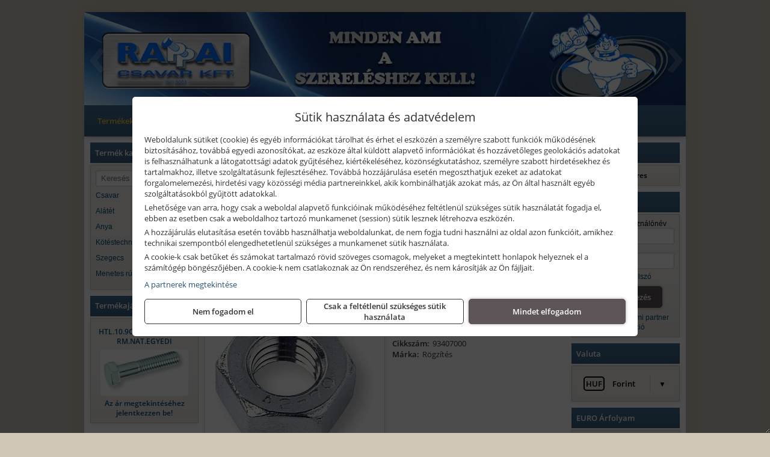

--- FILE ---
content_type: text/html; charset=UTF-8
request_url: https://vallalkozoknak.rappaicsavar.hu/termekek/din-934-hatlapu-anya-8-horganyzott-m-7-p1153882.html?parent=112294
body_size: 6406
content:
<!DOCTYPE html>
<html lang="hu">
<head><meta charset="utf-8">
<title>DIN 934 Hatlapú anya, |8|, Horganyzott, M 7 | Rappai Csavar Kft.</title>
<meta name="description" content="DIN/ISO/Szabványszám: DIN 934; Minőség: |8|; Felület: Horganyzott; Átmérő (mm): M 7; Elérhetőség: Raktáron;" />
<meta name="robots" content="all" />
<link href="https://vallalkozoknak.rappaicsavar.hu/termekek/din-934-hatlapu-anya-8-horganyzott-m-7-p1153882.html" rel="canonical">
<meta name="application-name" content="Rappai Csavar Kft." />
<link rel="preload" href="https://vallalkozoknak.rappaicsavar.hu/images/fejlec/fo_fejlec.webp" as="image">
<link rel="dns-prefetch" href="https://www.googletagmanager.com">
<link rel="dns-prefetch" href="https://connect.facebook.net">
<link rel="dns-prefetch" href="https://fonts.gstatic.com">
<link rel="dns-prefetch" href="https://wimg.b-cdn.net">
<link rel="icon" type="image/png" href="https://vallalkozoknak.rappaicsavar.hu/images/favicon/favicon_16.png?v=1655733467" sizes="16x16" />
<link rel="apple-touch-icon-precomposed" sizes="57x57" href="https://vallalkozoknak.rappaicsavar.hu/images/favicon/favicon_57.png?v=1655733467" />
<link rel="apple-touch-icon-precomposed" sizes="60x60" href="https://vallalkozoknak.rappaicsavar.hu/images/favicon/favicon_60.png?v=1655733467" />
<link rel="apple-touch-icon-precomposed" sizes="72x72" href="https://vallalkozoknak.rappaicsavar.hu/images/favicon/favicon_72.png?v=1655733467" />
<link rel="apple-touch-icon-precomposed" sizes="76x76" href="https://vallalkozoknak.rappaicsavar.hu/images/favicon/favicon_76.png?v=1655733467" />
<link rel="apple-touch-icon-precomposed" sizes="114x114" href="https://vallalkozoknak.rappaicsavar.hu/images/favicon/favicon_114.png?v=1655733467" />
<link rel="apple-touch-icon-precomposed" sizes="120x120" href="https://vallalkozoknak.rappaicsavar.hu/images/favicon/favicon_120.png?v=1655733467" />
<link rel="apple-touch-icon-precomposed" sizes="144x144" href="https://vallalkozoknak.rappaicsavar.hu/images/favicon/favicon_144.png?v=1655733467" />
<link rel="apple-touch-icon-precomposed" sizes="152x152" href="https://vallalkozoknak.rappaicsavar.hu/images/favicon/favicon_152.png?v=1655733467" />
<link rel="icon" type="image/png" href="https://vallalkozoknak.rappaicsavar.hu/images/favicon/favicon_196.png?v=1655733467" sizes="196x196" />
<meta name="msapplication-TileImage" content="https://vallalkozoknak.rappaicsavar.hu/images/favicon/favicon_144.png?v=1655733467" />
<meta name="msapplication-square70x70logo" content="https://vallalkozoknak.rappaicsavar.hu/images/favicon/favicon_70.png?v=1655733467" />
<meta name="msapplication-square150x150logo" content="https://vallalkozoknak.rappaicsavar.hu/images/favicon/favicon_150.png?v=1655733467" />
<meta name="msapplication-square310x310logo" content="https://vallalkozoknak.rappaicsavar.hu/images/favicon/favicon_310.png?v=1655733467" />
<meta name="format-detection" content="telephone=no">
<meta property="fb:pages" content="194690347340537" />
<meta property="og:title" content="DIN 934 Hatlapú anya, |8|, Horganyzott, M 7" />
<meta property="og:description" content="DIN/ISO/Szabványszám: DIN 934; Minőség: |8|; Felület: Horganyzott; Átmérő (mm): M 7; Elérhetőség: Raktáron;" />
<meta property="og:type" content="product" />
<meta property="og:image" content="https://wimg.b-cdn.net/355ed7642204360677c0e27f1e07ac16/products/din934-93d2f.jpg" />
<meta property="og:url" content="https://vallalkozoknak.rappaicsavar.hu/termekek/din-934-hatlapu-anya-8-horganyzott-m-7-p1153882.html" />
<meta property="og:locale" content="hu_HU" />
<link rel="search" type="application/opensearchdescription+xml" title="vallalkozoknak.rappaicsavar.hu" href="https://vallalkozoknak.rappaicsavar.hu/opensearch.xml" />
<link href="/css/style457_786710.css" rel="stylesheet" type="text/css">
<script>var init=[]</script>
<script src="https://vallalkozoknak.rappaicsavar.hu/js/files/jquery.min.js?v=1666858510" defer></script>
<script src="https://vallalkozoknak.rappaicsavar.hu/js/files/jquery-ui-core.min.js?v=1666851044" defer></script>
<script src="https://vallalkozoknak.rappaicsavar.hu/js/files/jquery.ui.touch-punch.min.js?v=1660049938" defer></script>
<script src="https://vallalkozoknak.rappaicsavar.hu/js/files/jquery.visible.min.js?v=1660049938" defer></script>
<script src="https://vallalkozoknak.rappaicsavar.hu/js/files/slick.min.js?v=1666857304" defer></script>
<script src="https://vallalkozoknak.rappaicsavar.hu/js/files/jquery.mask.min.js?v=1660049938" defer></script>
<script src="https://vallalkozoknak.rappaicsavar.hu/js/files/lazysizes.min.js?v=1660049938" defer></script>
<script src="/js/script457_320719.js" data-url="https://vallalkozoknak.rappaicsavar.hu" data-mode="1" defer></script>
<script async src='https://www.googletagmanager.com/gtag/js?id=G-JP2GK76783'></script>
<script>window.dataLayer = window.dataLayer || [];function gtag(){dataLayer.push(arguments);}gtag('js', new Date());
gtag('consent', 'default', { 'ad_storage': 'denied', 'ad_user_data': 'denied', 'ad_personalization': 'denied', 'analytics_storage': 'denied' });gtag('config', 'G-JP2GK76783', {"anonymize_ip":true});
</script>
<script>sessionStorage.setItem('s', 'N3V6N3N2NmJ6anB0aGlaTHloTHd2Zz09');</script>
</head>
<body>
<div id="fb-root"></div>
							<script>(function(d, s, id) {
							  var js, fjs = d.getElementsByTagName(s)[0];
							  if (d.getElementById(id)) return;
							  js = d.createElement(s); js.id = id;
							  js.src = "https://connect.facebook.net/hu_HU/sdk.js#xfbml=1&version=v2.6";
							  fjs.parentNode.insertBefore(js, fjs);
							}(document, 'script', 'facebook-jssdk'));</script>
	<script>
	var mobileMenuOffset = 0;

	function toggleMenu() {
		var menu = $(".tmpl-menu");
		var sheet = $(".tmpl-sheet");

		if(menu.hasClass('hidden')) {
			mobileMenuOffset = $('html,body').scrollTop();
			menu.removeClass('hidden');
			sheet.addClass('hidden');
			$('html,body').scrollTop(0);
		} else {
			menu.addClass('hidden');
			sheet.removeClass('hidden');
			$('html,body').scrollTop(mobileMenuOffset);
		}
	}
	</script>

	<div class="background"></div>
	<div>
		<div class="tmpl-menuBar">
			<div class="tmpl-leftButtons">
				<i class="fa fa-3x fa-bars" aria-hidden="true" onclick="toggleMenu();"></i>
			</div>

			
			<div class="tmpl-rightButtons">
									<i class="fa fa-3x fa-search tmpl-searchIcon" aria-hidden="true" onclick="return searchRedirectEs($('#searchField_529'));"></i>
				
				
									<a href="https://vallalkozoknak.rappaicsavar.hu/kosar" title="Kosár" target="_self"><i class="fa fa-3x fa-shopping-cart" aria-hidden="true"></i></a>
							</div>

			<div class="tmpl-searchBox">
									<div class="pure-form pure-form-stacked">
					    <input class="searchFieldEs" id="searchField_529" type="text" placeholder="Keresés" autocomplete="off" aria-label="Keresés" value="">
					</div>
							</div>
		</div>

		<div class="tmpl-menu hidden">
			<div class='tmpl-module tmpl-mobilemenu'><div class='tmpl-moduleBody'><ul class="tmpl-menu-horizontal "><li class="tmpl-menuitem active"><a class="active" href="https://vallalkozoknak.rappaicsavar.hu" target="_self">Termékek - Rendelés</a></li><li class="tmpl-menuitem "><a class="" href="https://vallalkozoknak.rappaicsavar.hu/feltetelek/vasarlasi-feltetelek.html" target="_self">Vásárlás</a></li><li class="tmpl-menuitem "><a class="" href="https://vallalkozoknak.rappaicsavar.hu/feltetelek/szallitasi-feltetelek.html" target="_self">Szállítás</a></li><li class="tmpl-menuitem "><a class="" href="https://vallalkozoknak.rappaicsavar.hu/rolunk/kapcsolat.html" target="_self">Kapcsolat</a></li><li class="tmpl-menuitem "><a class="" href="https://vallalkozoknak.rappaicsavar.hu/cegunkrol.html" target="_self">Cégünkről</a></li></ul></div></div>

			
			<h3>Főkategóriák</h3>
			<div class='tmpl-module tmpl-mobilemenu'><div class='tmpl-moduleHeader'>Termék kategóriák</div><div class='tmpl-moduleBody'>
			<div class="pure-form pure-form-stacked">
		    <input class="searchFieldEs" type="text" placeholder="Keresés" autocomplete="off" aria-label="Keresés" value="">
		</div>
	<div class="tmpl-categories"><div><a href="https://vallalkozoknak.rappaicsavar.hu/termekek/csavar-c112126.html">Csavar</a></div><div><a href="https://vallalkozoknak.rappaicsavar.hu/termekek/alatet-c112130.html">Alátét</a></div><div><a href="https://vallalkozoknak.rappaicsavar.hu/termekek/anya-c112135.html">Anya</a></div><div><a href="https://vallalkozoknak.rappaicsavar.hu/termekek/kotestechnika-c112139.html">Kötéstechnika</a></div><div><a href="https://vallalkozoknak.rappaicsavar.hu/termekek/szegecs-c112160.html">Szegecs</a></div><div><a href="https://vallalkozoknak.rappaicsavar.hu/termekek/menetes-rud-c112220.html">Menetes rúd</a></div></div></div></div>

					</div>

		<div class="tmpl-sheet">
						<div class="tmpl-header">
				<div class='tmpl-module'><div class='tmpl-moduleBody'><div id="imageSlider_19" class="imageSlider" style="max-height:155px">
            <div class="slide">
            <a href="https://vallalkozoknak.rappaicsavar.hu/rolunk/kapcsolat.html" target="_self" >
                                    <img src="https://vallalkozoknak.rappaicsavar.hu/images/fejlec/fo_fejlec.webp" alt="Kép slider" />
                            </a>
        </div>
                    <div class="slide">
            <a href="https://vallalkozoknak.rappaicsavar.hu/termekek/fischer-rogzitestechnikai-rendszer-c11186.html" target="_self" >
                                    <img data-lazy="https://vallalkozoknak.rappaicsavar.hu/images/fejlec/fischer_fejlec_2.webp" alt="Kép slider" />
                            </a>
        </div>
            </div>

<style>
#imageSlider_19 {
    min-height: 155px;
}

@media screen and (max-width: 900px) {
    #imageSlider_19 {
        min-height: calc(100vw * 155 / 1000);
    }
}
</style>

<script>
    init.push("setTimeout(function() { $('#imageSlider_19').slick({speed: 900, lazyLoad: 'progressive', easing: 'fade-in-out', autoplay: true, autoplaySpeed: 5000, pauseOnFocus: false, pauseOnHover: false, prevArrow: '<span class=\"slick_prev\">‹</span>', nextArrow: '<span class=\"slick_next\">›</span>' })}, 200)")
</script>
</div></div>
			</div>
			
						<div class="tmpl-navbar">
				<div class='tmpl-module tmpl-mobilemenu'><div class='tmpl-moduleBody'><ul class="tmpl-menu-horizontal "><li class="tmpl-menuitem active"><a class="active" href="https://vallalkozoknak.rappaicsavar.hu" target="_self">Termékek - Rendelés</a></li><li class="tmpl-menuitem "><a class="" href="https://vallalkozoknak.rappaicsavar.hu/feltetelek/vasarlasi-feltetelek.html" target="_self">Vásárlás</a></li><li class="tmpl-menuitem "><a class="" href="https://vallalkozoknak.rappaicsavar.hu/feltetelek/szallitasi-feltetelek.html" target="_self">Szállítás</a></li><li class="tmpl-menuitem "><a class="" href="https://vallalkozoknak.rappaicsavar.hu/rolunk/kapcsolat.html" target="_self">Kapcsolat</a></li><li class="tmpl-menuitem "><a class="" href="https://vallalkozoknak.rappaicsavar.hu/cegunkrol.html" target="_self">Cégünkről</a></li></ul></div></div>
			</div>
			
			
			
						<div class="tmpl-sidebar tmpl-sidebar-left">
				<div class='tmpl-module tmpl-module-block tmpl-mobilemenu'><div class='tmpl-moduleHeader'>Termék kategóriák</div><div class='tmpl-moduleBody'>
			<div class="pure-form pure-form-stacked">
		    <input class="searchFieldEs" type="text" placeholder="Keresés" autocomplete="off" aria-label="Keresés" value="">
		</div>
	<div class="tmpl-categories"><div><a href="https://vallalkozoknak.rappaicsavar.hu/termekek/csavar-c112126.html">Csavar</a></div><div><a href="https://vallalkozoknak.rappaicsavar.hu/termekek/alatet-c112130.html">Alátét</a></div><div><a href="https://vallalkozoknak.rappaicsavar.hu/termekek/anya-c112135.html">Anya</a></div><div><a href="https://vallalkozoknak.rappaicsavar.hu/termekek/kotestechnika-c112139.html">Kötéstechnika</a></div><div><a href="https://vallalkozoknak.rappaicsavar.hu/termekek/szegecs-c112160.html">Szegecs</a></div><div><a href="https://vallalkozoknak.rappaicsavar.hu/termekek/menetes-rud-c112220.html">Menetes rúd</a></div></div></div></div><div class='tmpl-module tmpl-module-block'><div class='tmpl-moduleHeader'>Termékajánló</div><div class='tmpl-moduleBody'><script>init.push("loadRandomProduct('randomProduct_13', 0)")</script>

<div class="randomProduct" id="randomProduct_13">
    <div class="randomProductLoadingName"></div>
    <div class="randomProductLoadingImage"></div>

                        <div class="randomProductLoadingPrice"></div>
                            <div class="randomProductLoadingPrice"></div>
            </div></div></div>
			</div>
			
			<div class="tmpl-content">
				<div class="mainContent"><div class="pageTopContent"><div style="text-align: center;"><strong><span style="font-size:16px;">Tisztelt Nagykereskedelmi partnerünk!</span></strong></div>

<div style="text-align: justify;">
<div style="text-align: left;">&nbsp;</div>

<div>Bejelentkezés után Ön a nagykereskedelmi árakat fogja látni.<br />
Ha még nem regisztrált Nagykereskedelmi partnerként, akkor kérjük a regisztráció elvégzését.<br />
Nagykereskedelmi partner státuszának jóváhagyása után már azonnal rendelhet is az oldalon.</div>

<hr /></div>
</div><div class="breadcrumbs" itemscope itemtype="http://schema.org/BreadcrumbList"><a href="https://vallalkozoknak.rappaicsavar.hu">Főkategóriák</a><span itemprop="itemListElement" itemscope itemtype="http://schema.org/ListItem"><span class="breadcrumbsSeparator"></span><a itemprop="item" href="https://vallalkozoknak.rappaicsavar.hu/termekek/anya-c112135.html" class="pathway"><span itemprop="name">Anya</span></a><meta itemprop="position" content="1" /></span><span itemprop="itemListElement" itemscope itemtype="http://schema.org/ListItem"><span class="breadcrumbsSeparator"></span><a itemprop="item" href="https://vallalkozoknak.rappaicsavar.hu/termekek/din-934-hatlapu-anya-c112194.html" class="pathway"><span itemprop="name">DIN 934 - Hatlapú anya</span></a><meta itemprop="position" content="2" /></span><span itemprop="itemListElement" itemscope itemtype="http://schema.org/ListItem"><span class="breadcrumbsSeparator"></span><a itemprop="item" href="https://vallalkozoknak.rappaicsavar.hu/termekek/din-934-8-minosegi-osztaly-c112294.html" class="pathway"><span itemprop="name">DIN 934 8. minőségi osztály</span></a><meta itemprop="position" content="3" /></span><span class="breadcrumbsSeparator"></span><span>DIN 934 Hatlapú anya, |8|, Horganyzott, M 7</span></div>
<div >
	<h1 class="productTitle" itemprop="name" id="name_1153882">DIN 934 Hatlapú anya, |8|, Horganyzott, M 7</h1>

	<div class="productDescShort">DIN/ISO/Szabványszám: DIN 934; Minőség: |8|; Felület: Horganyzott; Átmérő (mm): M 7; Elérhetőség: Raktáron; </div>

	<!-- PRODUCT IMAGES -->
	<div class="productImages" id="productImages">
						<a href="https://wimg.b-cdn.net/355ed7642204360677c0e27f1e07ac16/products/din934-93d2f.jpg?format=jpg">
					<div class="productMainImg">
						<picture><source srcset="https://wimg.b-cdn.net/355ed7642204360677c0e27f1e07ac16/products/din934-93d2f.jpg?width=300&height=300 1x, https://wimg.b-cdn.net/355ed7642204360677c0e27f1e07ac16/products/din934-93d2f.jpg?width=450&height=450 1.5x, https://wimg.b-cdn.net/355ed7642204360677c0e27f1e07ac16/products/din934-93d2f.jpg?width=600&height=600 2x, https://wimg.b-cdn.net/355ed7642204360677c0e27f1e07ac16/products/din934-93d2f.jpg?width=900&height=900 3x"><img src='https://wimg.b-cdn.net/355ed7642204360677c0e27f1e07ac16/products/din934-93d2f.jpg?width=300&height=300' alt='DIN 934 Hatlapú anya, |8|, Horganyzott, M 7 termék fő termékképe' title='DIN 934 Hatlapú anya, |8|, Horganyzott, M 7' /></picture>					</div>
				</a>
				<link itemprop="image" href="https://wimg.b-cdn.net/355ed7642204360677c0e27f1e07ac16/products/din934-93d2f.jpg" />
			
		

				<div class="socialButtons">
											<a class="socialButton facebook" href="http://www.facebook.com/sharer/sharer.php?u=https%3A%2F%2Fvallalkozoknak.rappaicsavar.hu%2Ftermekek%2Fdin-934-hatlapu-anya-8-horganyzott-m-7-p1153882.html&amp;title=DIN+934+Hatlap%C3%BA+anya%2C+%7C8%7C%2C+Horganyzott%2C+M+7" title="Megosztás Facebookon" target="_blank"><i class="fa fa-facebook fa-fw"></i></a>
				
								<a class="socialButton twitter" href="http://twitter.com/intent/tweet?status=DIN+934+Hatlap%C3%BA+anya%2C+%7C8%7C%2C+Horganyzott%2C+M+7+https%3A%2F%2Fvallalkozoknak.rappaicsavar.hu%2Ftermekek%2Fdin-934-hatlapu-anya-8-horganyzott-m-7-p1153882.html" title="Megosztás Twitteren" target="_blank"><i class="fa fa-twitter fa-fw"></i></a>
				
								<a class="socialButton pinterest" href="http://pinterest.com/pin/create/bookmarklet/?media=https%3A%2F%2Fwimg.b-cdn.net%2F355ed7642204360677c0e27f1e07ac16%2Fproducts%2Fdin934-93d2f.jpg&amp;url=https%3A%2F%2Fvallalkozoknak.rappaicsavar.hu%2Ftermekek%2Fdin-934-hatlapu-anya-8-horganyzott-m-7-p1153882.html&amp;is_video=false&amp;description=DIN+934+Hatlap%C3%BA+anya%2C+%7C8%7C%2C+Horganyzott%2C+M+7" title="Megosztás Pinteresten"  target="_blank"><i class="fa fa-pinterest fa-fw"></i></a>
							
			<a class="socialButton print" href="javascript:printPage();" title="Nyomtatás"><i class="fa fa-print fa-fw" aria-hidden='true'></i></a>
		</div>
			</div>

	<div class="productDetails">
		<!-- PRODUCT PRICE -->
					<div class="productPrices" >
				
				<div class="productPriceTitle">Egységár (darab):</div>
				            								<div class="listingPrice">Az ár megtekintéséhez jelentkezzen be!</div>
					

									
				
							</div>


		
		<div class="productInfos">
	        	        	<div class="productInfo"><div class="productInfoTitle">Cikkszám:</div><span itemprop="sku">93407000</span></div>
	        
	        	        	<div class="productInfo"><div class="productInfoTitle">Márka:</div><span itemprop="brand" itemtype="http://schema.org/Brand" itemscope><span itemprop="name">Rögzítés</span></span></div>
	        
	        
	        
	        		</div>


		

        					
		
		
		
			</div>

	<div class="clear"></div>

	
	
			<h2>Leírás</h2>
		<div class="separatorLine"></div>

		<div class="productDescription" itemprop="description">
		<br />
    		</div>
	
	
	
	
	

	
	
	
	</div>

<script>
init.push("initLightbox('.productImages', 'a:not(.socialButton)')");
init.push("initSocialShares()");



gtag("event", "view_item", {
  currency: "HUF",
  value: 9.59,
  items: [{"item_id":"93407000","item_name":"DIN 934 Hatlap\u00fa anya, |8|, Horganyzott, M 7","affiliation":"Rappai Csavar Kft.","currency":"HUF","item_brand":"R\u00f6gz\u00edt\u00e9s","price":9.59,"item_category":"DIN 934 8. min\u0151s\u00e9gi oszt\u00e1ly"}]
});


</script>






</div>

							</div>

						<div class="tmpl-sidebar tmpl-sidebar-right">
				<div class='tmpl-module tmpl-module-block'><div class='tmpl-moduleHeader'>Kosár</div><div class='tmpl-moduleBody'>    <div class="miniCart" id="miniCart">
                    <div class="miniCartTotal">A kosár üres</div>
            </div>

</div></div><div class='tmpl-module tmpl-module-block'><div class='tmpl-moduleHeader'>Felhasználó</div><div class='tmpl-moduleBody'>	
	<form class="pure-form login_form" name="login_form" method="post" onsubmit="return login('_module');">
		<label for="username_module">E-mail cím / felhasználónév</label>
	    <input type="text" name="username_module" id="username_module" autocomplete="username" required>
		<label for="password_module">Jelszó</label>
	    <input type="password" name="password_module" id="password_module" autocomplete="current-password" required>

	    <div class="center" style="margin-top:5px;">
	    		    	<span style="display:block"><a href="https://vallalkozoknak.rappaicsavar.hu/felhasznalo?forgot">Elfelejtett jelszó</a></span>
	    	
	    	<button type="submit" class="button primary autoHeight" id="loginButton_module">Bejelentkezés</button>
	    </div>
	</form>

	
		<p class="center" style="margin:0;"><a href="https://vallalkozoknak.rappaicsavar.hu/special_registration?signup">Nagykereskedelmi partner regisztráció</a></p>
		

	
</div></div><div class='tmpl-module tmpl-module-block'><div class='tmpl-moduleHeader'>Valuta</div><div class='tmpl-moduleBody'><select id="currencyDropdown" name="currencyDropdown" onChange="changeCurrency();">
	
		<option value="eur" data-code="EUR" >Euró</option>
	
		<option value="huf" data-code="HUF" selected>Forint</option>
	</select>

<script>init.push("$('#currencyDropdown').SumoSelect()")</script></div></div><div class='tmpl-module tmpl-module-block'><div class='tmpl-moduleHeader'>EURO Árfolyam</div><div class='tmpl-moduleBody'><table class="exchangeRates">
	<tr>
		<td><img alt="HUF valuta" src="https://vallalkozoknak.rappaicsavar.hu/images/currencies/HUF.jpg"/></td>
		<td>HUF</td>
		<td>380.7 Ft</td>
	</tr>
</table></div></div><div class='tmpl-module'><div class='tmpl-moduleBody'><div class="fb-page" data-href="https://www.facebook.com/rappaicsavar" data-tabs="" data-small-header="false" data-adapt-container-width="true" data-hide-cover="false" data-show-facepile="true"></div></div></div>
			</div>
			
			
						<div class="tmpl-footer">
				<div class='tmpl-module tmpl-mobilemenu'><div class='tmpl-moduleBody'><ul class="tmpl-menu-horizontal footerMenu"><li class="tmpl-menuitem "><a class="" href="https://vallalkozoknak.rappaicsavar.hu/feltetelek/vasarlasi-feltetelek.html" target="_self">Általános szerződési feltételek (ÁSZF)</a></li><li class="tmpl-menuitem "><a class="" href="https://vallalkozoknak.rappaicsavar.hu/feltetelek/adatvedelmi-tajekoztato.html" target="_self">Adatvédelem</a></li><li class="tmpl-menuitem "><a class="" href="https://vallalkozoknak.rappaicsavar.hu/feltetelek/szallitasi-feltetelek.html" target="_self">Szállítási feltételek </a></li><li class="tmpl-menuitem "><a class="" href="https://vallalkozoknak.rappaicsavar.hu/rolunk/kapcsolat.html" target="_self">Elérhetőségeink</a></li></ul></div></div><p>Az adminisztrációs hibákból eredő problémákért felelősséget nem vállalunk! A képek csak illusztrációk!<br/>Euro alapú árkalkuláció miatt a Forintos árak naponta változhatnak. Euro árfolyam forrás: ECB (Európai Központi Bank).</p>

							</div>
					</div>
	</div>
<noscript><div class="mainAlert">Az oldal összes funkciójának működéséhez engedélyezni kell a JavaScriptet! <a href="https://www.enable-javascript.com/hu/" target="_blank">Ide kattintva</a> találhat segítséget a JavaScript engedélyezéséről.</div></noscript>
<a href="#" class="scrollToTop" title="Oldal tetejére"><i class="fa fa-chevron-up" aria-hidden="true"></i></a>
<div id="policy-dialog" style="display:none"><div class="policy-dialog-content" role="dialog" aria-modal="true"><header class="center">Sütik használata és adatvédelem</header><div class="policy-dialog-scroll"><div id="consentPopupText"><p>Weboldalunk sütiket (cookie) és egyéb információkat tárolhat és érhet el eszközén a személyre szabott funkciók működésének biztosításához, továbbá egyedi azonosítókat, az eszköze által küldött alapvető információkat és hozzávetőleges geolokációs adatokat is felhasználhatunk a látogatottsági adatok gyűjtéséhez, kiértékeléséhez, közönségkutatáshoz, személyre szabott hirdetésekhez és tartalmakhoz, illetve szolgáltatásunk fejlesztéséhez. Továbbá hozzájárulása esetén megoszthatjuk ezeket az adatokat forgalomelemezési, hirdetési vagy közösségi média partnereinkkel, akik kombinálhatják azokat más, az Ön által használt egyéb szolgáltatásokból gyűjtött adatokkal.</p>
<p>Lehetősége van arra, hogy csak a weboldal alapvető funkcióinak működéséhez feltétlenül szükséges sütik használatát fogadja el, ebben az esetben csak a weboldalhoz tartozó munkamenet (session) sütik lesznek létrehozva eszközén.</p>
<p>A hozzájárulás elutasítása esetén tovább használhatja weboldalunkat, de nem fogja tudni használni az oldal azon funkcióit, amikhez technikai szempontból elengedhetetlenül szükséges a munkamenet sütik használata.</p>
<p>A cookie-k csak betűket és számokat tartalmazó rövid szöveges csomagok, melyeket a megtekintett honlapok helyeznek el a számítógép böngészőjében. A cookie-k nem csatlakoznak az Ön rendszeréhez, és nem károsítják az Ön fájljait.</p><a href="javascript:void(0);" onclick="showConsentPartners();" style="display:block;margin-top:10px;">A partnerek megtekintése</a></div><div id="consentPopupPartners" class="hidden">Partnerek</div></div><footer><div class="consentButtons"><a class="button" href="javascript:void(0)" onclick="setConsent('denied');">Nem fogadom el</a><a class="button" href="javascript:void(0)" onclick="setConsent('essentials');">Csak a feltétlenül szükséges sütik használata</a><a class="button primary" href="javascript:void(0)" onclick="setConsent('allowed');">Mindet elfogadom</a></div></footer></div></div>
</body>
</html>

--- FILE ---
content_type: text/html; charset=UTF-8
request_url: https://vallalkozoknak.rappaicsavar.hu/ajax/products.php
body_size: 224
content:
			<div class="randomProduct">
			    <a href="https://vallalkozoknak.rappaicsavar.hu/termekek/htl109csavar-m14x200-rmnategyedi-p1158440.html" class="randomProductLink">
			    	<div class="listingProductName">HTL.10.9CSAVAR M14X200 RM.NAT.EGYEDI</div>

			        <div class="randomProductImage">
	                	<picture><source srcset="https://wimg.b-cdn.net/355ed7642204360677c0e27f1e07ac16/products/din931-dd292.jpg?width=140&height=140 1x, https://wimg.b-cdn.net/355ed7642204360677c0e27f1e07ac16/products/din931-dd292.jpg?width=210&height=210 1.5x, https://wimg.b-cdn.net/355ed7642204360677c0e27f1e07ac16/products/din931-dd292.jpg?width=280&height=280 2x, https://wimg.b-cdn.net/355ed7642204360677c0e27f1e07ac16/products/din931-dd292.jpg?width=420&height=420 3x"><img loading='lazy' src='https://wimg.b-cdn.net/355ed7642204360677c0e27f1e07ac16/products/din931-dd292.jpg?width=140&height=140' alt='HTL.10.9CSAVAR M14X200 RM.NAT.EGYEDI' title='HTL.10.9CSAVAR M14X200 RM.NAT.EGYEDI' /></picture>			        </div>

			        			        <div class="listingPrice">
			            		            										<div class="listingPrice contactUsForPrice">Az ár megtekintéséhez jelentkezzen be!</div>
										            			        </div>
			        			    </a>
			</div>
		